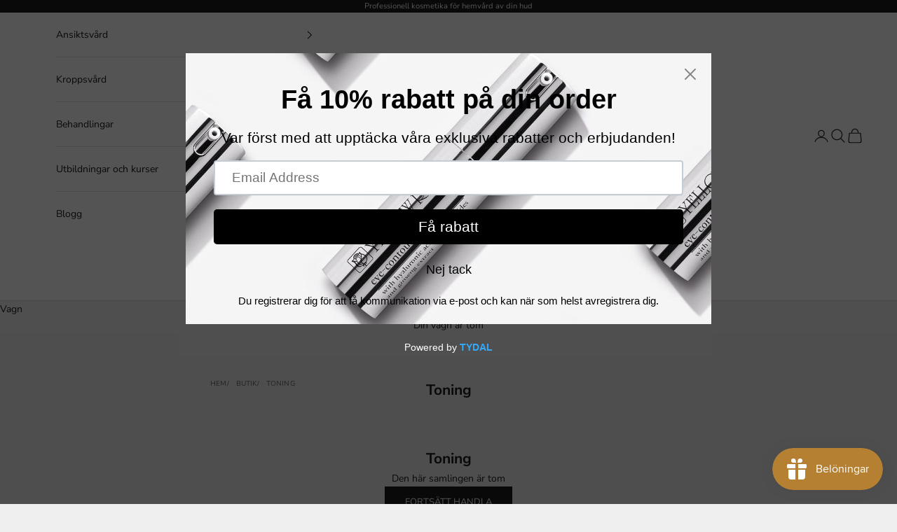

--- FILE ---
content_type: image/svg+xml
request_url: https://yellowrose.se/cdn/shop/files/logo.svg?v=1726604635&width=200
body_size: 3036
content:
<svg version="1.1" id="Layer_1" xmlns="http://www.w3.org/2000/svg" xmlns:xlink="http://www.w3.org/1999/xlink" x="0px" y="0px" viewBox="0 0 200 60" style="enable-background:new 0 0 200 60;" xml:space="preserve">
<style type="text/css">
	.st0{fill:#B68131;}
</style>
<g>
	<g>
		<g>
			<path class="st0" d="M10.4,38.3c-0.2,0-0.5-0.1-0.7-0.1C8.8,38,7.9,37.7,7,37.1c-0.6-0.4-1.2-1-1.5-1.7C5.3,35,5.1,34.7,5,34.3
				c-0.1-0.4-0.2-0.8-0.2-1.3c0-1,0.1-1.9,0.3-2.8c0.1-0.6,0.3-1.1,0.5-1.7c0.1-0.3,0.1-0.7,0.1-1c0-0.1,0-0.1,0-0.2
				c-0.1-1.4-0.4-2.7-1-4c-0.1-0.2-0.2-0.5-0.3-0.7c-0.1-0.2-0.1-0.4,0.1-0.5C4.6,22,4.7,22,4.7,21.9c0.2-0.2,0.3-0.2,0.6-0.1
				c0.2,0,0.3,0.1,0.4,0.2c0.4,0.3,0.8,0.4,1.3,0.3c0.3,0,0.6,0,0.9,0c0.3,0,0.5-0.1,0.7-0.2C8.8,22,8.9,21.9,9,21.7
				c0.1-0.2,0.1-0.4,0.2-0.6c0.5-1.1,1.4-1.8,2.6-2c0.7-0.1,1.4-0.2,2.1-0.1c1,0.1,2,0.3,2.9,0.8c0.4,0.2,0.7,0.5,1,0.8
				c0.2,0.2,0.3,0.4,0.4,0.7c0,0.1,0.1,0.3,0.1,0.4c0.1,0.3,0.4,0.5,0.8,0.3c0.2-0.1,0.5-0.2,0.6-0.4c0.1-0.1,0.3-0.2,0.4-0.3
				c0.2-0.1,0.3-0.1,0.5-0.1c0.1,0,0.1,0,0.2,0.1c0.1,0,0.1,0.1,0.1,0.2s0,0.3,0,0.5c0,0.6-0.1,1.2-0.1,1.8c0,0.4,0.1,0.8,0.3,1.1
				c0.4,1,0.8,1.9,1.2,2.9c0.3,0.8,0.5,1.6,0.6,2.4c0.1,0.7,0.2,1.4,0.2,2c0,0.8-0.1,1.5-0.4,2.2c-0.3,0.8-0.7,1.4-1.3,2
				c-1.1,1.2-2.4,1.9-4,2.2c-0.1,0-0.3,0-0.4,0.1c-0.1,0-0.2,0.1-0.2,0.2c0,0.1-0.1,0.2-0.1,0.4s-0.1,0.4-0.2,0.6
				c-0.1,0.1-0.2,0.3-0.2,0.4c-0.1,0.3-0.3,0.5-0.4,0.8c-0.2,0-0.3-0.1-0.4-0.3c-0.1-0.1-0.1-0.2-0.1-0.4s-0.1-0.5-0.1-0.8
				c0-0.2-0.1-0.4-0.1-0.5c-0.1-0.2-0.2-0.3-0.4-0.4c-0.1,0-0.1,0-0.2,0c-0.1,0.1-0.1,0.2-0.1,0.3c0,0.2,0,0.4,0,0.6
				c0,0.2,0,0.4-0.1,0.5s-0.1,0.2-0.1,0.4s0,0.5,0,0.7s0,0.4,0,0.7c0,0.2-0.1,0.3-0.1,0.5c-0.1,0.2-0.2,0.3-0.4,0.2
				c-0.2,0-0.5,0-0.8,0c-0.1-0.2-0.1-0.3-0.1-0.5c0-0.4-0.1-0.9-0.1-1.3c-0.1-0.6-0.1-1.1-0.2-1.7c0-0.1,0-0.2-0.1-0.2
				c0-0.1-0.1-0.2-0.2-0.1S12,39,12,39.2c-0.1,0.2-0.2,0.4-0.3,0.7c-0.1,0.2-0.1,0.5-0.1,0.8c0,0.2-0.1,0.4-0.2,0.6
				c-0.1,0.1-0.1,0.1-0.2,0.1c-0.1,0-0.2-0.1-0.2-0.2c0-0.1,0-0.2,0-0.3s0-0.2-0.1-0.3c-0.2-0.3-0.4-0.6-0.5-1
				c-0.1-0.3-0.1-0.6-0.1-1C10.4,38.5,10.4,38.4,10.4,38.3z M20.3,25.9c0,0.1,0,0.2-0.1,0.3c-0.2,0.8-0.6,1.4-1.1,2
				c-0.6,0.6-1.2,1.1-1.9,1.5c-0.7,0.4-1.4,0.9-2,1.3c-0.5,0.4-1,0.8-1.4,1.3c-0.7,0.9-0.9,1.9-0.7,3c0.1,0.5,0.3,0.9,0.6,1.3
				c0.4,0.5,0.9,0.8,1.4,0.9c0.4,0.1,0.7,0.1,1.1,0.1c0.3,0,0.6,0,0.8,0c0.7-0.1,1.3-0.3,1.9-0.7c0.1-0.1,0.3-0.2,0.4-0.3
				c0.9-0.6,1.5-1.3,2-2.3c0.3-0.7,0.5-1.4,0.5-2.1c0-0.8,0-1.6-0.3-2.4c0-0.1-0.1-0.2-0.1-0.3c-0.2-0.7-0.4-1.4-0.6-2.1
				C20.8,26.9,20.6,26.4,20.3,25.9z M10.9,24.5c0,0.1,0,0.1,0,0.2c0,0.3,0,0.7-0.1,1c-0.1,0.5-0.2,0.9-0.4,1.3
				c-0.2,0.5-0.3,1-0.5,1.4c0,0.1-0.1,0.2-0.1,0.3c-0.1,0.2-0.2,0.5-0.4,0.8c-0.3,0.9-0.5,1.8-0.4,2.8c0,0.3,0.1,0.7,0.2,1
				c0.1,0.4,0.4,0.8,0.6,1.2c0.6,0.9,1.4,1.2,2.5,1.1c0,0,0,0,0.1,0c-0.1-0.1-0.1-0.2-0.2-0.4c-0.2-0.3-0.2-0.6-0.2-1
				c0-0.1,0-0.3,0-0.4c0-0.7,0.2-1.3,0.5-1.8s0.6-0.9,1.1-1.2c0.5-0.4,1-0.7,1.5-1c0.1-0.1,0.2-0.1,0.4-0.2v-0.1
				c-0.1-0.3-0.2-0.6-0.3-0.9c-0.3-1-0.6-2-0.6-3.1c0-0.1,0-0.1,0-0.2c-0.1,0-0.1,0-0.1,0c-0.1,0-0.2,0-0.3,0
				c-0.6,0.1-1.1,0-1.7-0.1c-0.5-0.1-0.9-0.3-1.3-0.5C11.1,24.6,11,24.5,10.9,24.5z M12.7,36.6c-0.5,0-1-0.1-1.4-0.2
				c-0.7-0.2-1.4-0.5-1.9-1c-0.8-0.8-1.2-1.7-1.2-2.8c0-0.6,0-1.2,0.1-1.8c0.1-0.4,0.1-0.7,0.3-1c0.1-0.1,0.1-0.2,0.2-0.3
				C9,29,9,28.5,8.7,28.1c-0.1-0.2-0.2-0.3-0.3-0.4c-0.2-0.2-0.4-0.4-0.5-0.6c-0.3-0.3-0.5-0.6-0.8-0.8c0,0,0,0-0.1,0
				c0,0.1,0,0.3,0.1,0.4c0.1,0.4,0.1,0.7,0.1,1.1c0,0.6-0.1,1.2-0.2,1.8c-0.1,0.6-0.3,1.2-0.4,1.8c-0.1,0.4-0.2,0.8-0.2,1.2
				c0,0.5,0,1,0,1.5c0,0.2,0,0.4,0.1,0.5c0.2,0.3,0.3,0.7,0.6,1c0.6,1,1.4,1.6,2.4,2c0.5,0.2,1,0.2,1.5,0.1c0.6-0.1,1.1-0.4,1.6-0.7
				C12.6,36.7,12.6,36.6,12.7,36.6z M15.8,21.9c-0.2-0.3-0.4-0.4-0.8-0.5c-0.2,0-0.3-0.1-0.5-0.1c-0.6-0.1-1.1-0.2-1.7,0
				c-0.4,0.1-0.9,0.3-1.2,0.6c-0.1,0.1-0.2,0.2-0.2,0.3c-0.1,0.4,0.1,0.8,0.4,1c0.2,0.1,0.5,0.3,0.8,0.3c0.3,0.1,0.6,0.1,0.9,0.1
				c0.4,0,0.9,0,1.3-0.1c0.4-0.1,0.7-0.2,1.1-0.4c0.2-0.1,0.4-0.2,0.6-0.3c0.2-0.1,0.4-0.3,0.5-0.6c0-0.1,0-0.2,0-0.3
				c-0.1-0.4-0.3-0.6-0.6-0.8c-0.7-0.5-1.4-0.7-2.3-0.8c-0.6,0-1.2,0-1.7,0.1s-1,0.3-1.5,0.5c-0.3,0.2-0.6,0.5-0.7,0.9
				c0,0.1-0.1,0.3-0.1,0.5c-0.1,0.6,0.1,1,0.6,1.4c0.2,0.1,0.4,0.3,0.6,0.4c0.2,0.1,0.5,0.2,0.7,0.3c0.5,0.1,0.9,0.2,1.4,0.3
				c0.2,0,0.3,0,0.5,0c0.2-0.1,0.4-0.1,0.5-0.2s0.3-0.1,0.4-0.2c0.2,0,0.3,0,0.4,0.2c0,0.1,0,0.1,0.1,0.2c0,0.2,0,0.3,0,0.5
				c0,0.3,0,0.6,0,0.8c0,0.2,0,0.5,0.1,0.7c0.1,0.9,0.5,1.7,1,2.5c0,0,0,0,0.1,0.1c0.3-0.2,0.6-0.5,0.9-0.7c0.1-0.1,0.2-0.1,0.3-0.3
				l0,0c0,0,0-0.1-0.1-0.1c-0.4-0.8-0.7-1.6-0.9-2.5c-0.1-0.7-0.2-1.3-0.1-2c0,0,0-0.1,0-0.2c-0.1,0.1-0.2,0.1-0.3,0.2
				c-0.8,0.4-1.7,0.6-2.6,0.6c-0.3,0-0.7,0-1-0.1c-0.4-0.1-0.8-0.2-1.1-0.4c-0.1-0.1-0.3-0.2-0.4-0.3c-0.1-0.1-0.3-0.2-0.3-0.4
				c-0.1-0.4-0.1-0.7,0.1-1c0.3-0.6,0.4-0.7,1-0.9c0.1,0,0.2-0.1,0.3-0.1c0.6-0.1,1.3-0.2,1.9-0.1c0.2,0,0.4,0,0.6,0.1
				c0.3,0.1,0.7,0.2,1,0.4c0.2,0.1,0.3,0.1,0.5,0.2c0.4,0.3,0.5,0.8,0.1,1.2c-0.2,0.2-0.4,0.3-0.6,0.4c-0.4,0.1-0.8,0.2-1.2,0.2
				s-0.8,0-1.2,0c-0.3,0-0.6-0.1-0.9-0.4c-0.1-0.1-0.1-0.1-0.2-0.2c0,0,0-0.1,0-0.2s0.1-0.2,0.1-0.2c0.2-0.3,0.5-0.5,0.9-0.6h0.1
				c0.3,0,0.6,0,0.8,0c0.4,0.1,0.7,0.2,1.1,0.3C15.4,21.9,15.6,21.9,15.8,21.9z M9.3,27.2c0.2,0,0.2-0.1,0.3-0.2
				c0.2-0.5,0.3-1.1,0.3-1.7c0-0.5-0.1-1-0.1-1.4c0-0.2-0.1-0.5-0.1-0.7c-0.2-0.1-0.3-0.1-0.5,0c-0.1,0.1-0.3,0.1-0.4,0.2
				c-0.5,0.1-1,0.1-1.5,0.1c-0.3,0-0.5,0-0.8,0c-0.1,0-0.1,0-0.1,0c-0.1,0.2,0,0.3,0.1,0.4c0.4,0.5,0.8,0.9,1.2,1.4
				c0.5,0.5,0.9,1.1,1.4,1.7C9.2,27,9.2,27.1,9.3,27.2z M17.8,23.1c-0.1,0.1-0.1,0.2-0.1,0.4c0,0.1,0,0.2-0.1,0.3
				c-0.1,0.1-0.1,0.2-0.1,0.3c0,0.4,0,0.8,0.1,1.2c0.1,0.6,0.3,1.1,0.7,1.6c0.1,0.1,0.2,0.2,0.3,0.3c0.2-0.2,0.4-0.5,0.5-0.8
				c0.2-0.5,0.4-1.1,0.4-1.7c0-0.5,0-1,0-1.4c0-0.1,0-0.1,0-0.2C18.9,23.2,18.3,23.1,17.8,23.1z M13.1,22.5L13.1,22.5
				c0.6,0,1.1,0,1.7,0c0,0,0,0,0.1,0c0-0.1-0.1-0.1-0.2-0.2c-0.1,0-0.3-0.1-0.4-0.1c-0.1,0-0.3,0-0.4,0c-0.2,0-0.4,0-0.6,0.2
				C13.1,22.4,13.1,22.4,13.1,22.5z"></path>
			<path class="st0" d="M24.8,17.2c1.1,0,2,0.9,2,2v21.4c0,1.1-0.9,2-2,2H2.5c-1.1,0-2-0.9-2-2V19.3c0-1.1,0.9-2,2-2L24.8,17.2
				 M24.8,16.8H2.5c-1.4,0-2.5,1.1-2.5,2.5v21.4c0,1.4,1.1,2.5,2.5,2.5h22.3c1.4,0,2.5-1.1,2.5-2.5V19.3
				C27.3,17.9,26.2,16.8,24.8,16.8L24.8,16.8z"></path>
		</g>
		<g>
			<path class="st0" d="M46.5,19l-4.7,9.3v7.1v1.3c0,0.4,0.3,0.7,0.7,0.7h0.9v0.5h-4.8v-0.5h1.7v-9.1l-5-8.3c-0.4-0.6-1.1-1-1.8-1
				h-1.2v-0.5h5.9V19h-1.8l5.1,8.7l3.9-7.7c0.2-0.5-0.1-1-0.6-1h-1.3h-0.2v-0.5h5.6V19H46.5z"></path>
			<path class="st0" d="M58.9,37.9h-9.3v-0.5h1.6V19.6c0-0.4-0.3-0.6-0.6-0.6h-1v-0.5h9.3v-1.2h0.5v7.3h-0.5v-0.3v-2.6
				c0-1.5-1.2-2.7-2.7-2.7h-2.6h-0.8v4.8h2.9v-3.2h0.5V28h-0.5v-2.2c0-0.8-0.7-1.5-1.5-1.5h-1h-0.4v13.1H53c0.3,0,1.7,0,3,0
				c1.5,0,2.8-1.2,2.8-2.8v-2v-0.8h0.5v7.4H59L58.9,37.9L58.9,37.9z"></path>
			<path class="st0" d="M76.3,19c-0.3,0-0.6,0.3-0.6,0.6v17.8h3.2c1.6,0,2.9-1.3,2.9-2.9v-2.7h0.5v7.4h-0.5V38h-9.3v-0.5h1
				c0.3,0,0.6-0.3,0.6-0.6V19h-1.6v-0.5h6.1V19H76.3z"></path>
			<path class="st0" d="M65.3,19c-0.3,0-0.6,0.3-0.6,0.6v17.8h3.2c1.6,0,2.9-1.3,2.9-2.9v-2.7h0.5v7.4h-0.5V38h-9.3v-0.5h1
				c0.3,0,0.6-0.3,0.6-0.6V19h-1.6v-0.5h6V19H65.3z"></path>
			<path class="st0" d="M83.1,28.3c0-1.5,0.3-2.8,0.9-4.1c0.6-1.3,1.4-2.4,2.4-3.3s2.2-1.6,3.5-2.2c1.3-0.5,2.7-0.8,4.2-0.8
				c1.9,0,3.6,0.4,5.2,1.3s2.9,2.1,3.8,3.6c1,1.6,1.5,3.3,1.5,5.3c0,1.9-0.5,3.7-1.6,5.3c-1,1.6-2.4,2.9-4.1,3.8
				c-1.7,0.9-3.5,1.3-5.4,1.3c-1.4,0-2.8-0.3-4.1-0.8c-1.3-0.5-2.4-1.2-3.4-2.1s-1.7-2-2.3-3.2C83.4,31.1,83.1,29.8,83.1,28.3z
				 M93.5,18.6c-1.7,0-9,1.3-9,9.2c0,1.7,0.6,3.3,1.4,4.8s1.9,2.7,3.4,3.7c1.4,0.9,3,1.4,4.8,1.4c1.2,0,9.1-1.2,9.1-9.3
				C103.1,23.4,98.8,18.6,93.5,18.6z"></path>
			<path class="st0" d="M122,19l-5.7,18.8H116l-2.8-8.4l-2.5,8.4h-0.3l-6-17.8c-0.2-0.6-0.8-1-1.4-1l0,0c0,0,0,0-0.2,0l0,0v-0.5h4.3
				V19h-1.6l5.4,16l1.9-6.5L110,20c-0.2-0.6-0.8-1-1.4-1l0,0h-0.2v-0.5h4.2V19H111l2.5,7.3l1.2-4.2l0.4-1.5c0.2-0.8-0.4-1.6-1.2-1.6
				h-1.3v-0.5h4.6V19h-1l-2.5,8.2l2.6,7.9l4-13.3c0.1-0.3,0.2-0.7,0.4-1.2c0.2-0.8-0.3-1.6-1.2-1.6h-1.3v-0.5h4.6V19H122z"></path>
		</g>
		<g>
			<path class="st0" d="M199.5,37.9h-9.3v-0.5h1.6V19.6c0-0.4-0.3-0.6-0.6-0.6h-1v-0.5h9.3v-1.2h0.5v7.3h-0.5v-0.3v-2.6
				c0-1.5-1.2-2.7-2.7-2.7h-2.6h-0.8v4.8h2.9v-3.2h0.5V28h-0.5v-2.2c0-0.8-0.7-1.5-1.5-1.5h-1h-0.4v13.1h0.2c0.3,0,1.7,0,3,0
				c1.5,0,2.8-1.2,2.8-2.8v-2v-0.8h0.5v7.4h-0.5v-1.3H199.5z"></path>
			<path class="st0" d="M152.1,28.3c0-1.5,0.3-2.8,0.9-4.1c0.6-1.3,1.4-2.4,2.4-3.3s2.2-1.6,3.5-2.2c1.3-0.5,2.7-0.8,4.1-0.8
				c1.9,0,3.6,0.4,5.2,1.3s2.9,2.1,3.8,3.6c1,1.6,1.5,3.3,1.5,5.3c0,1.9-0.5,3.7-1.6,5.3c-1,1.6-2.4,2.9-4.1,3.8
				c-1.7,0.9-3.5,1.3-5.4,1.3c-1.4,0-2.8-0.3-4.1-0.8s-2.4-1.2-3.4-2.1s-1.7-2-2.3-3.2C152.4,31.1,152.1,29.8,152.1,28.3z
				 M162.5,18.6c-1.6,0-9,1.3-9,9.2c0,1.7,0.6,3.3,1.4,4.9c0.8,1.5,1.9,2.7,3.4,3.7c1.4,0.9,3,1.4,4.8,1.4c1.2,0,9.1-1.2,9.1-9.3
				C172.2,23.4,167.8,18.6,162.5,18.6z"></path>
			<path class="st0" d="M136.7,18.5v1.1c1.9-1.4,3.8-1.7,5.7-1.7c4.6,0,8.4,3.2,8.4,8.3c0,1.5-0.4,2.5-1.1,3.8
				c-0.8,1.3-2,2.4-3.5,3.1c-1.3,0.7-2.9,0.9-4.4,1c0,0,5.1,2.8,7,3.4c0.4,0.2,1,0.3,1.4,0.3s0.5,0,0.8-0.2c0.2-0.1,0.2-0.2,0.3-0.1
				c0.1,0.1,0,0.2-0.1,0.3c-0.5,0.4-1.1,0.5-1.6,0.5c-2.3,0-6.9-2.5-8.3-3.2c-1.4-0.7-3.3-1.9-4.6-2.6v4.1c0,0.3,0.3,0.6,0.6,0.6
				h0.3h0.7v0.5h-4.9v-0.5h1.7V19.6c0-0.3-0.3-0.6-0.6-0.6h-1v-0.5H136.7z M136.7,31.1l3.2,1.9c0.3,0.2,1.1,0.5,2.6,0.5
				c1.3,0,2.7-0.3,3.7-1c1.1-0.6,1.7-1.3,2.3-2.4s0.8-2.2,0.8-3.5c0-5.9-4-8.3-7.8-8.3c-1.3,0-3.6,0.6-4.9,2.1L136.7,31.1
				L136.7,31.1z"></path>
			<path class="st0" d="M185.7,24.7h-0.5v-3.1c0-0.8,0-1.6-0.4-2.1s-1.1-0.9-2.1-0.9s-1.6,0.4-2.1,0.9s-0.8,1.3-0.8,2.1
				c0,2.3,3.1,3.8,3.4,3.9c1.5,0.8,2.6,1.4,3,1.7c1.6,1,3.3,2.3,3.3,4.7c0,5-5.3,6.4-7.9,6.4c-2.2,0-7.4-1.4-7.4-6.1
				c0-1.5,0.6-2.9,1.6-4s2.8-1.8,4.3-1.8c2.1,0,3.7,1.9,3.7,3c0,1.7-1.3,2.3-2.3,2.3c-0.2,0-0.8-0.1-0.8-0.5s0.6-0.4,1.2-0.8
				c0.3-0.2,0.5-0.8,0.5-1.3c0-1-0.8-2.1-2.7-2.1c-3.5,0-4.3,3.7-4.3,5.1c0,3.1,2.6,5.7,6.4,5.7c3.2,0,6.2-2.1,6.2-5.5
				c0-2.1-1.7-3.2-2.1-3.5c-0.4-0.3-0.8-0.6-1.2-0.8c-0.4-0.2-0.7-0.4-1.1-0.6c-0.1-0.1-0.3-0.2-0.4-0.2c-1.2-0.7-1.9-1.2-2.3-1.4
				c-1.2-0.9-2.2-1.9-2.2-3.6c0-1.1,0.5-2.2,1.3-2.9c0.8-0.7,1.6-0.9,2.7-0.9c1.5,0,2.5,0.5,2.5,0.5v-1.1h0.5L185.7,24.7L185.7,24.7
				z"></path>
		</g>
	</g>
	<g>
		<path d="M45.2,42.8v-2c0.2,0,0.3,0,0.5,0s0.4,0.1,0.6,0.2c0.1,0.1,0.2,0.2,0.2,0.4s0,0.3-0.2,0.4C46.2,41.9,46,42,45.7,42
			c-0.1,0-0.2,0-0.2,0v0.8H45.2L45.2,42.8z M45.5,41v0.8c0,0,0.1,0,0.2,0c0.2,0,0.3,0,0.4-0.1s0.1-0.2,0.1-0.3s0-0.2-0.1-0.3
			C46,41,45.9,41,45.7,41C45.6,41,45.5,41,45.5,41z"></path>
		<path d="M52.1,42.8v-2c0.1,0,0.3,0,0.5,0c0.3,0,0.5,0.1,0.6,0.2c0.1,0.1,0.2,0.2,0.2,0.4c0,0.1,0,0.2-0.1,0.3s-0.2,0.2-0.3,0.2
			l0,0c0.1,0,0.2,0.2,0.3,0.4c0.1,0.3,0.1,0.5,0.2,0.5h-0.3c0-0.1-0.1-0.2-0.1-0.5c0-0.1-0.1-0.2-0.1-0.3c-0.1-0.1-0.2-0.1-0.3-0.1
			h-0.2v0.9L52.1,42.8L52.1,42.8z M52.3,41v0.7h0.3c0.1,0,0.2,0,0.3-0.1s0.1-0.2,0.1-0.3s0-0.2-0.1-0.3c0,0-0.1,0-0.3,0
			C52.5,41,52.4,41,52.3,41z"></path>
		<path d="M59.8,42.8L59.8,42.8c-0.3,0-0.5-0.1-0.7-0.3s-0.2-0.4-0.2-0.7s0.1-0.6,0.3-0.8s0.4-0.3,0.7-0.3s0.5,0.1,0.7,0.3
			s0.2,0.4,0.2,0.7s-0.1,0.6-0.3,0.8C60.2,42.7,60,42.8,59.8,42.8z M59.8,42.6L59.8,42.6c0.2,0,0.4-0.1,0.5-0.2s0.2-0.4,0.2-0.6
			c0-0.2-0.1-0.4-0.2-0.6C60.2,41,60,41,59.8,41s-0.4,0.1-0.5,0.2c-0.1,0.2-0.2,0.4-0.2,0.6c0,0.2,0.1,0.4,0.2,0.6
			C59.4,42.5,59.6,42.6,59.8,42.6z"></path>
		<path d="M66.3,42.8v-2h1.1V41h-0.8v0.7h0.8v0.2h-0.8v0.9L66.3,42.8L66.3,42.8z"></path>
		<path d="M74.1,41.6v0.2h-0.8v0.7h0.9v0.2H73v-2h1.1V41h-0.8v0.6C73.3,41.6,74.1,41.6,74.1,41.6z"></path>
		<path d="M79.7,42.7l0.1-0.2c0.1,0.1,0.3,0.1,0.5,0.1c0.1,0,0.2,0,0.3-0.1c0.1-0.1,0.1-0.1,0.1-0.2c0-0.1,0-0.2-0.1-0.2
			s-0.2-0.1-0.3-0.2c-0.3-0.1-0.5-0.3-0.5-0.6c0-0.2,0.1-0.3,0.2-0.4s0.3-0.2,0.5-0.2s0.3,0,0.4,0.1L80.7,41c-0.1,0-0.2,0-0.4,0
			c-0.1,0-0.2,0-0.3,0.1s0,0.1,0,0.1c0,0.1,0,0.2,0.1,0.2s0.2,0.1,0.3,0.2c0.2,0.1,0.3,0.2,0.4,0.2s0.1,0.2,0.1,0.3
			c0,0.2-0.1,0.3-0.2,0.4s-0.3,0.2-0.5,0.2c-0.1,0-0.2,0-0.3,0C79.8,42.7,79.7,42.7,79.7,42.7z"></path>
		<path d="M86.4,42.7l0.1-0.2c0.1,0.1,0.3,0.1,0.5,0.1c0.1,0,0.2,0,0.3-0.1c0.1-0.1,0.1-0.1,0.1-0.2c0-0.1,0-0.2-0.1-0.2
			S87.1,42,87,41.9c-0.3-0.1-0.5-0.3-0.5-0.6c0-0.2,0.1-0.3,0.2-0.4s0.3-0.2,0.5-0.2s0.3,0,0.4,0.1L87.5,41c-0.1,0-0.3,0-0.4,0
			s-0.2,0-0.3,0.1s-0.1,0.1-0.1,0.2c0,0.1,0,0.2,0.1,0.2s0.2,0.1,0.3,0.2c0.2,0.1,0.3,0.2,0.4,0.2s0.1,0.2,0.1,0.3
			c0,0.2-0.1,0.3-0.2,0.4s-0.3,0.2-0.5,0.2c-0.1,0-0.2,0-0.3,0C86.5,42.7,86.4,42.7,86.4,42.7z"></path>
		<path d="M93.2,40.8h0.3v2h-0.3V40.8z"></path>
		<path d="M100,42.8L100,42.8c-0.3,0-0.5-0.1-0.7-0.3s-0.2-0.4-0.2-0.7s0.1-0.6,0.3-0.8c0.2-0.2,0.4-0.3,0.7-0.3s0.5,0.1,0.7,0.3
			s0.2,0.4,0.2,0.7s-0.1,0.6-0.3,0.8C100.5,42.7,100.3,42.8,100,42.8z M100,42.6L100,42.6c0.2,0,0.4-0.1,0.5-0.2s0.2-0.4,0.2-0.6
			c0-0.2-0.1-0.4-0.2-0.6S100.2,41,100,41s-0.4,0.1-0.5,0.2c-0.1,0.2-0.2,0.4-0.2,0.6c0,0.2,0.1,0.4,0.2,0.6
			C99.7,42.5,99.8,42.6,100,42.6z"></path>
		<path d="M106.8,42.8h-0.2v-2h0.3l0.6,1c0.2,0.2,0.3,0.5,0.4,0.7l0,0c0-0.2,0-0.5,0-0.8v-0.8h0.2v2h-0.3l-0.6-1
			c-0.2-0.3-0.3-0.5-0.4-0.7l0,0c0,0.2,0,0.5,0,0.8V42.8L106.8,42.8z"></path>
		<path d="M114.8,42.1h-0.7l-0.2,0.6h-0.3l0.7-2h0.3l0.7,2H115L114.8,42.1z M114.2,41.9h0.6l-0.2-0.6c0-0.1-0.1-0.2-0.1-0.4l0,0
			c0,0.1-0.1,0.2-0.1,0.4L114.2,41.9z"></path>
		<path d="M120.9,42.8v-2h0.3v1.8h0.9v0.2H120.9L120.9,42.8z"></path>
		<path d="M134.8,42.5l0.1,0.2c-0.1,0.1-0.3,0.1-0.5,0.1c-0.3,0-0.5-0.1-0.7-0.3s-0.3-0.4-0.3-0.8c0-0.3,0.1-0.6,0.3-0.8
			s0.4-0.3,0.8-0.3c0.2,0,0.4,0,0.5,0.1l-0.1,0.2c-0.1-0.1-0.2-0.1-0.4-0.1s-0.4,0.1-0.6,0.2c-0.1,0.2-0.2,0.3-0.2,0.6
			s0.1,0.4,0.2,0.6c0.1,0.1,0.3,0.2,0.6,0.2C134.5,42.6,134.7,42.5,134.8,42.5z"></path>
		<path d="M141.2,42.8L141.2,42.8c-0.3,0-0.5-0.1-0.6-0.3c-0.2-0.2-0.2-0.4-0.2-0.7s0.1-0.6,0.3-0.8s0.4-0.3,0.7-0.3
			s0.5,0.1,0.7,0.3s0.2,0.4,0.2,0.7s-0.1,0.6-0.3,0.8C141.6,42.7,141.4,42.8,141.2,42.8z M141.2,42.6L141.2,42.6
			c0.2,0,0.4-0.1,0.5-0.2s0.2-0.4,0.2-0.6c0-0.2-0.1-0.4-0.2-0.6s-0.3-0.2-0.5-0.2s-0.4,0.1-0.5,0.2c-0.1,0.2-0.2,0.4-0.2,0.6
			c0,0.2,0.1,0.4,0.2,0.6C140.8,42.5,141,42.6,141.2,42.6z"></path>
		<path d="M147.6,42.7l0.1-0.2c0.1,0.1,0.3,0.1,0.5,0.1c0.1,0,0.2,0,0.3-0.1s0.1-0.1,0.1-0.2c0-0.1,0-0.2-0.1-0.2s-0.1-0.1-0.3-0.2
			c-0.4-0.1-0.5-0.3-0.5-0.6c0-0.2,0.1-0.3,0.2-0.4s0.3-0.2,0.5-0.2s0.3,0,0.4,0.1l-0.1,0.2c-0.1-0.1-0.2-0.1-0.4-0.1
			c-0.1,0-0.2,0-0.3,0.1s-0.1,0.1-0.1,0.2c0,0.1,0,0.2,0.1,0.2s0.2,0.1,0.3,0.2c0.2,0.1,0.3,0.2,0.4,0.2s0.1,0.2,0.1,0.3
			c0,0.2-0.1,0.3-0.2,0.4s-0.3,0.2-0.5,0.2c-0.1,0-0.2,0-0.3,0S147.7,42.7,147.6,42.7z"></path>
		<path d="M156.2,42.8l-0.1-0.9c0-0.4,0-0.7,0-0.9l0,0c-0.1,0.3-0.2,0.6-0.2,0.8l-0.4,1h-0.2l-0.3-1c-0.1-0.3-0.2-0.5-0.2-0.8l0,0
			c0,0.3,0,0.6,0,0.9l-0.1,0.9h-0.2l0.1-2h0.3l0.3,1c0.1,0.2,0.1,0.5,0.2,0.7l0,0c0.1-0.2,0.1-0.4,0.2-0.7l0.4-1h0.3l0.1,2H156.2
			L156.2,42.8z"></path>
		<path d="M163.1,41.6v0.2h-0.8v0.7h0.9v0.2h-1.1v-2h1.1V41h-0.8v0.6H163.1z"></path>
		<path d="M169.3,42.8V41h-0.6v-0.2h1.5V41h-0.6v1.8H169.3z"></path>
		<path d="M175.6,40.8h0.3v2h-0.3V40.8z"></path>
		<path d="M183,42.5l0.1,0.2c-0.1,0.1-0.3,0.1-0.5,0.1c-0.3,0-0.5-0.1-0.7-0.3s-0.3-0.4-0.3-0.8c0-0.3,0.1-0.6,0.3-0.8
			s0.4-0.3,0.8-0.3c0.2,0,0.4,0,0.5,0.1L183,41c-0.1-0.1-0.2-0.1-0.4-0.1s-0.4,0.1-0.6,0.2c-0.1,0.2-0.2,0.3-0.2,0.6
			s0.1,0.4,0.2,0.6c0.1,0.1,0.3,0.2,0.6,0.2C182.7,42.6,182.9,42.5,183,42.5z"></path>
		<path d="M188.5,42.7l0.1-0.2c0.1,0.1,0.3,0.1,0.5,0.1c0.1,0,0.2,0,0.3-0.1s0.1-0.1,0.1-0.2c0-0.1,0-0.2-0.1-0.2s-0.1-0.1-0.3-0.2
			c-0.4-0.1-0.5-0.3-0.5-0.6c0-0.2,0.1-0.3,0.2-0.4s0.3-0.2,0.5-0.2s0.3,0,0.4,0.1l-0.1,0.2c-0.1-0.1-0.2-0.1-0.4-0.1
			c-0.1,0-0.2,0-0.3,0.1s-0.1,0.1-0.1,0.2c0,0.1,0,0.2,0.1,0.2s0.2,0.1,0.3,0.2c0.2,0.1,0.3,0.2,0.4,0.2s0.1,0.2,0.1,0.3
			c0,0.2-0.1,0.3-0.2,0.4s-0.3,0.2-0.5,0.2c-0.1,0-0.2,0-0.3,0C188.7,42.7,188.6,42.7,188.5,42.7z"></path>
	</g>
</g>
</svg>